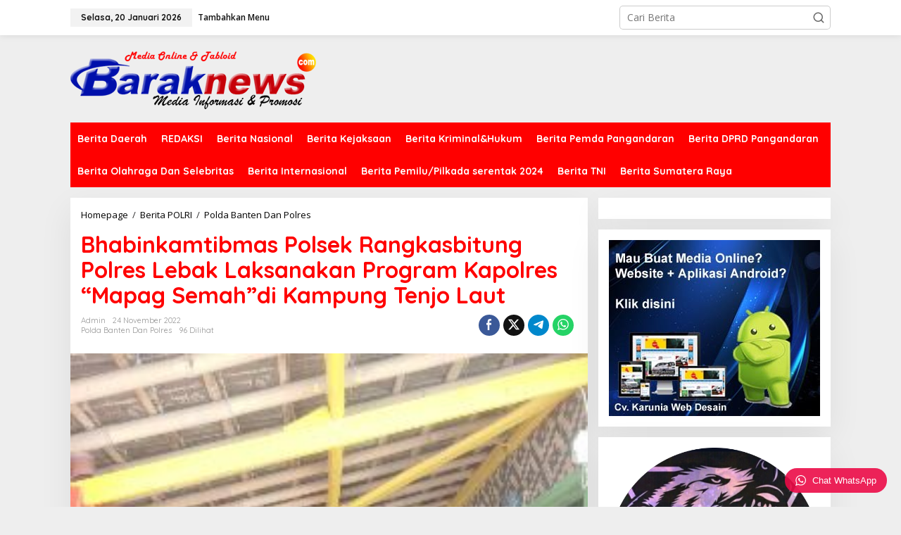

--- FILE ---
content_type: text/html; charset=UTF-8
request_url: https://www.baraknews.com/berita-polri/polda-banten-dan-polres/bhabinkamtibmas-polsek-rangkasbitung-polres-lebak-laksanakan-program-kapolres-mapag-semahdi-kampung-tenjo-laut
body_size: 15512
content:
<!DOCTYPE html>
<html lang="id">
<head itemscope="itemscope" itemtype="https://schema.org/WebSite">
<meta charset="UTF-8">
<meta name="viewport" content="width=device-width, initial-scale=1">
<link rel="profile" href="https://gmpg.org/xfn/11">

<meta name='robots' content='index, follow, max-image-preview:large, max-snippet:-1, max-video-preview:-1' />

	<!-- This site is optimized with the Yoast SEO plugin v24.5 - https://yoast.com/wordpress/plugins/seo/ -->
	<title>Bhabinkamtibmas Polsek Rangkasbitung Polres Lebak Laksanakan Program Kapolres &quot;Mapag Semah&quot;di Kampung Tenjo Laut - Barak News - Media Informasi dan Promosi</title>
	<link rel="canonical" href="https://www.baraknews.com/berita-polri/polda-banten-dan-polres/bhabinkamtibmas-polsek-rangkasbitung-polres-lebak-laksanakan-program-kapolres-mapag-semahdi-kampung-tenjo-laut" />
	<meta property="og:locale" content="id_ID" />
	<meta property="og:type" content="article" />
	<meta property="og:title" content="Bhabinkamtibmas Polsek Rangkasbitung Polres Lebak Laksanakan Program Kapolres &quot;Mapag Semah&quot;di Kampung Tenjo Laut - Barak News - Media Informasi dan Promosi" />
	<meta property="og:description" content="Baraknews Polsek Rangkasbitung Polres Lebak,-Bhabinkamtibmas Polsek Rangkasbitung Polres Lebak BRIPKA Juremi, menyambangi" />
	<meta property="og:url" content="https://www.baraknews.com/berita-polri/polda-banten-dan-polres/bhabinkamtibmas-polsek-rangkasbitung-polres-lebak-laksanakan-program-kapolres-mapag-semahdi-kampung-tenjo-laut" />
	<meta property="og:site_name" content="Barak News - Media Informasi dan Promosi" />
	<meta property="article:publisher" content="koran baraknews" />
	<meta property="article:author" content="koran baraknews" />
	<meta property="article:published_time" content="2022-11-24T10:00:02+00:00" />
	<meta property="og:image" content="https://www.baraknews.com/wp-content/uploads/2022/11/tmp-cam-499265769-9.jpg" />
	<meta property="og:image:width" content="257" />
	<meta property="og:image:height" content="320" />
	<meta property="og:image:type" content="image/jpeg" />
	<meta name="author" content="admin" />
	<meta name="twitter:card" content="summary_large_image" />
	<meta name="twitter:creator" content="@baraknewscom" />
	<meta name="twitter:site" content="@baraknewscom" />
	<meta name="twitter:label1" content="Ditulis oleh" />
	<meta name="twitter:data1" content="admin" />
	<meta name="twitter:label2" content="Estimasi waktu membaca" />
	<meta name="twitter:data2" content="1 menit" />
	<script type="application/ld+json" class="yoast-schema-graph">{"@context":"https://schema.org","@graph":[{"@type":"Article","@id":"https://www.baraknews.com/berita-polri/polda-banten-dan-polres/bhabinkamtibmas-polsek-rangkasbitung-polres-lebak-laksanakan-program-kapolres-mapag-semahdi-kampung-tenjo-laut#article","isPartOf":{"@id":"https://www.baraknews.com/berita-polri/polda-banten-dan-polres/bhabinkamtibmas-polsek-rangkasbitung-polres-lebak-laksanakan-program-kapolres-mapag-semahdi-kampung-tenjo-laut"},"author":{"name":"admin","@id":"https://www.baraknews.com/#/schema/person/f1a2f557ea4c59da8ca9a9e585d5b285"},"headline":"Bhabinkamtibmas Polsek Rangkasbitung Polres Lebak Laksanakan Program Kapolres &#8220;Mapag Semah&#8221;di Kampung Tenjo Laut","datePublished":"2022-11-24T10:00:02+00:00","mainEntityOfPage":{"@id":"https://www.baraknews.com/berita-polri/polda-banten-dan-polres/bhabinkamtibmas-polsek-rangkasbitung-polres-lebak-laksanakan-program-kapolres-mapag-semahdi-kampung-tenjo-laut"},"wordCount":183,"publisher":{"@id":"https://www.baraknews.com/#/schema/person/f1a2f557ea4c59da8ca9a9e585d5b285"},"image":{"@id":"https://www.baraknews.com/berita-polri/polda-banten-dan-polres/bhabinkamtibmas-polsek-rangkasbitung-polres-lebak-laksanakan-program-kapolres-mapag-semahdi-kampung-tenjo-laut#primaryimage"},"thumbnailUrl":"https://www.baraknews.com/wp-content/uploads/2022/11/tmp-cam-499265769-9.jpg","articleSection":["Polda Banten Dan Polres"],"inLanguage":"id"},{"@type":"WebPage","@id":"https://www.baraknews.com/berita-polri/polda-banten-dan-polres/bhabinkamtibmas-polsek-rangkasbitung-polres-lebak-laksanakan-program-kapolres-mapag-semahdi-kampung-tenjo-laut","url":"https://www.baraknews.com/berita-polri/polda-banten-dan-polres/bhabinkamtibmas-polsek-rangkasbitung-polres-lebak-laksanakan-program-kapolres-mapag-semahdi-kampung-tenjo-laut","name":"Bhabinkamtibmas Polsek Rangkasbitung Polres Lebak Laksanakan Program Kapolres \"Mapag Semah\"di Kampung Tenjo Laut - Barak News - Media Informasi dan Promosi","isPartOf":{"@id":"https://www.baraknews.com/#website"},"primaryImageOfPage":{"@id":"https://www.baraknews.com/berita-polri/polda-banten-dan-polres/bhabinkamtibmas-polsek-rangkasbitung-polres-lebak-laksanakan-program-kapolres-mapag-semahdi-kampung-tenjo-laut#primaryimage"},"image":{"@id":"https://www.baraknews.com/berita-polri/polda-banten-dan-polres/bhabinkamtibmas-polsek-rangkasbitung-polres-lebak-laksanakan-program-kapolres-mapag-semahdi-kampung-tenjo-laut#primaryimage"},"thumbnailUrl":"https://www.baraknews.com/wp-content/uploads/2022/11/tmp-cam-499265769-9.jpg","datePublished":"2022-11-24T10:00:02+00:00","breadcrumb":{"@id":"https://www.baraknews.com/berita-polri/polda-banten-dan-polres/bhabinkamtibmas-polsek-rangkasbitung-polres-lebak-laksanakan-program-kapolres-mapag-semahdi-kampung-tenjo-laut#breadcrumb"},"inLanguage":"id","potentialAction":[{"@type":"ReadAction","target":["https://www.baraknews.com/berita-polri/polda-banten-dan-polres/bhabinkamtibmas-polsek-rangkasbitung-polres-lebak-laksanakan-program-kapolres-mapag-semahdi-kampung-tenjo-laut"]}]},{"@type":"ImageObject","inLanguage":"id","@id":"https://www.baraknews.com/berita-polri/polda-banten-dan-polres/bhabinkamtibmas-polsek-rangkasbitung-polres-lebak-laksanakan-program-kapolres-mapag-semahdi-kampung-tenjo-laut#primaryimage","url":"https://www.baraknews.com/wp-content/uploads/2022/11/tmp-cam-499265769-9.jpg","contentUrl":"https://www.baraknews.com/wp-content/uploads/2022/11/tmp-cam-499265769-9.jpg","width":257,"height":320},{"@type":"BreadcrumbList","@id":"https://www.baraknews.com/berita-polri/polda-banten-dan-polres/bhabinkamtibmas-polsek-rangkasbitung-polres-lebak-laksanakan-program-kapolres-mapag-semahdi-kampung-tenjo-laut#breadcrumb","itemListElement":[{"@type":"ListItem","position":1,"name":"Beranda","item":"https://www.baraknews.com/"},{"@type":"ListItem","position":2,"name":"Bhabinkamtibmas Polsek Rangkasbitung Polres Lebak Laksanakan Program Kapolres &#8220;Mapag Semah&#8221;di Kampung Tenjo Laut"}]},{"@type":"WebSite","@id":"https://www.baraknews.com/#website","url":"https://www.baraknews.com/","name":"Barak News - Media Informasi dan Promosi","description":"Akurat &amp; Berimbang","publisher":{"@id":"https://www.baraknews.com/#/schema/person/f1a2f557ea4c59da8ca9a9e585d5b285"},"potentialAction":[{"@type":"SearchAction","target":{"@type":"EntryPoint","urlTemplate":"https://www.baraknews.com/?s={search_term_string}"},"query-input":{"@type":"PropertyValueSpecification","valueRequired":true,"valueName":"search_term_string"}}],"inLanguage":"id"},{"@type":["Person","Organization"],"@id":"https://www.baraknews.com/#/schema/person/f1a2f557ea4c59da8ca9a9e585d5b285","name":"admin","image":{"@type":"ImageObject","inLanguage":"id","@id":"https://www.baraknews.com/#/schema/person/image/","url":"https://secure.gravatar.com/avatar/66309ddb230e95d7af24214a74340246?s=96&d=mm&r=g","contentUrl":"https://secure.gravatar.com/avatar/66309ddb230e95d7af24214a74340246?s=96&d=mm&r=g","caption":"admin"},"logo":{"@id":"https://www.baraknews.com/#/schema/person/image/"},"description":"Baraknews.com merupakan Portal Informasi dan Promosi dengan menjunjung tinggi kode Etik Jurnalistik","sameAs":["koran baraknews","https://x.com/baraknewscom","baraknews.media"],"url":"https://www.baraknews.com/author/admin"}]}</script>
	<!-- / Yoast SEO plugin. -->


<link rel='dns-prefetch' href='//use.fontawesome.com' />
<link rel='dns-prefetch' href='//fonts.googleapis.com' />
<link rel="alternate" type="application/rss+xml" title="Barak News - Media Informasi dan Promosi &raquo; Feed" href="https://www.baraknews.com/feed" />
<link rel="alternate" type="application/rss+xml" title="Barak News - Media Informasi dan Promosi &raquo; Umpan Komentar" href="https://www.baraknews.com/comments/feed" />
<script type="text/javascript">
/* <![CDATA[ */
window._wpemojiSettings = {"baseUrl":"https:\/\/s.w.org\/images\/core\/emoji\/15.0.3\/72x72\/","ext":".png","svgUrl":"https:\/\/s.w.org\/images\/core\/emoji\/15.0.3\/svg\/","svgExt":".svg","source":{"concatemoji":"https:\/\/www.baraknews.com\/wp-includes\/js\/wp-emoji-release.min.js?ver=6.5.7"}};
/*! This file is auto-generated */
!function(i,n){var o,s,e;function c(e){try{var t={supportTests:e,timestamp:(new Date).valueOf()};sessionStorage.setItem(o,JSON.stringify(t))}catch(e){}}function p(e,t,n){e.clearRect(0,0,e.canvas.width,e.canvas.height),e.fillText(t,0,0);var t=new Uint32Array(e.getImageData(0,0,e.canvas.width,e.canvas.height).data),r=(e.clearRect(0,0,e.canvas.width,e.canvas.height),e.fillText(n,0,0),new Uint32Array(e.getImageData(0,0,e.canvas.width,e.canvas.height).data));return t.every(function(e,t){return e===r[t]})}function u(e,t,n){switch(t){case"flag":return n(e,"\ud83c\udff3\ufe0f\u200d\u26a7\ufe0f","\ud83c\udff3\ufe0f\u200b\u26a7\ufe0f")?!1:!n(e,"\ud83c\uddfa\ud83c\uddf3","\ud83c\uddfa\u200b\ud83c\uddf3")&&!n(e,"\ud83c\udff4\udb40\udc67\udb40\udc62\udb40\udc65\udb40\udc6e\udb40\udc67\udb40\udc7f","\ud83c\udff4\u200b\udb40\udc67\u200b\udb40\udc62\u200b\udb40\udc65\u200b\udb40\udc6e\u200b\udb40\udc67\u200b\udb40\udc7f");case"emoji":return!n(e,"\ud83d\udc26\u200d\u2b1b","\ud83d\udc26\u200b\u2b1b")}return!1}function f(e,t,n){var r="undefined"!=typeof WorkerGlobalScope&&self instanceof WorkerGlobalScope?new OffscreenCanvas(300,150):i.createElement("canvas"),a=r.getContext("2d",{willReadFrequently:!0}),o=(a.textBaseline="top",a.font="600 32px Arial",{});return e.forEach(function(e){o[e]=t(a,e,n)}),o}function t(e){var t=i.createElement("script");t.src=e,t.defer=!0,i.head.appendChild(t)}"undefined"!=typeof Promise&&(o="wpEmojiSettingsSupports",s=["flag","emoji"],n.supports={everything:!0,everythingExceptFlag:!0},e=new Promise(function(e){i.addEventListener("DOMContentLoaded",e,{once:!0})}),new Promise(function(t){var n=function(){try{var e=JSON.parse(sessionStorage.getItem(o));if("object"==typeof e&&"number"==typeof e.timestamp&&(new Date).valueOf()<e.timestamp+604800&&"object"==typeof e.supportTests)return e.supportTests}catch(e){}return null}();if(!n){if("undefined"!=typeof Worker&&"undefined"!=typeof OffscreenCanvas&&"undefined"!=typeof URL&&URL.createObjectURL&&"undefined"!=typeof Blob)try{var e="postMessage("+f.toString()+"("+[JSON.stringify(s),u.toString(),p.toString()].join(",")+"));",r=new Blob([e],{type:"text/javascript"}),a=new Worker(URL.createObjectURL(r),{name:"wpTestEmojiSupports"});return void(a.onmessage=function(e){c(n=e.data),a.terminate(),t(n)})}catch(e){}c(n=f(s,u,p))}t(n)}).then(function(e){for(var t in e)n.supports[t]=e[t],n.supports.everything=n.supports.everything&&n.supports[t],"flag"!==t&&(n.supports.everythingExceptFlag=n.supports.everythingExceptFlag&&n.supports[t]);n.supports.everythingExceptFlag=n.supports.everythingExceptFlag&&!n.supports.flag,n.DOMReady=!1,n.readyCallback=function(){n.DOMReady=!0}}).then(function(){return e}).then(function(){var e;n.supports.everything||(n.readyCallback(),(e=n.source||{}).concatemoji?t(e.concatemoji):e.wpemoji&&e.twemoji&&(t(e.twemoji),t(e.wpemoji)))}))}((window,document),window._wpemojiSettings);
/* ]]> */
</script>

<link rel='stylesheet' id='dashicons-css' href='https://www.baraknews.com/wp-includes/css/dashicons.min.css?ver=6.5.7' type='text/css' media='all' />
<link rel='stylesheet' id='post-views-counter-frontend-css' href='https://www.baraknews.com/wp-content/plugins/post-views-counter/css/frontend.css?ver=1.7.0' type='text/css' media='all' />
<style id='wp-emoji-styles-inline-css' type='text/css'>

	img.wp-smiley, img.emoji {
		display: inline !important;
		border: none !important;
		box-shadow: none !important;
		height: 1em !important;
		width: 1em !important;
		margin: 0 0.07em !important;
		vertical-align: -0.1em !important;
		background: none !important;
		padding: 0 !important;
	}
</style>
<link rel='stylesheet' id='gn-frontend-gnfollow-style-css' href='https://www.baraknews.com/wp-content/plugins/gn-publisher/assets/css/gn-frontend-gnfollow.min.css?ver=1.5.26' type='text/css' media='all' />
<link rel='stylesheet' id='newkarma-core-css' href='https://www.baraknews.com/wp-content/plugins/newkarma-core/css/newkarma-core.css?ver=2.0.5' type='text/css' media='all' />
<link rel='stylesheet' id='mr-frontend-style-css' href='https://www.baraknews.com/wp-content/plugins/multi-rating/assets/css/frontend.css?ver=6.5.7' type='text/css' media='all' />
<style id='mr-frontend-style-inline-css' type='text/css'>
		.mr-star-hover {
			color: #ffba00 !important;
		}
		.mr-star-full, .mr-star-half, .mr-star-empty {
			color: #ffd700;
		}
		.mr-error {
			color: #EC6464;
		}
		
</style>
<link rel='stylesheet' id='font-awesome-css' href='https://use.fontawesome.com/releases/v5.13.0/css/all.css?ver=6.5.7' type='text/css' media='all' />
<link rel='stylesheet' id='newkarma-fonts-css' href='https://fonts.googleapis.com/css?family=Quicksand%3Aregular%2C700%2C300%7COpen+Sans%3Aregular%2Citalic%2C700%2C600%2C300%26subset%3Dlatin%2C&#038;ver=2.0.4' type='text/css' media='all' />
<link rel='stylesheet' id='newkarma-style-css' href='https://www.baraknews.com/wp-content/themes/newkarma/style.css?ver=2.0.4' type='text/css' media='all' />
<style id='newkarma-style-inline-css' type='text/css'>
body{color:#323233;font-family:"Open Sans","Helvetica", Arial;font-weight:500;font-size:14px;}h1.entry-title{color:#ff0000;}kbd,a.button,button,.button,button.button,input[type="button"],input[type="reset"],input[type="submit"],.tagcloud a,.tagcloud ul,.prevnextpost-links a .prevnextpost,.page-links .page-link-number,ul.page-numbers li span.page-numbers,.sidr,#navigationamp,.gmr_widget_content ul.gmr-tabs,.index-page-numbers,.cat-links-bg{background-color:#ff0000;}blockquote,a.button,button,.button,button.button,input[type="button"],input[type="reset"],input[type="submit"],.gmr-theme div.sharedaddy h3.sd-title:before,.gmr_widget_content ul.gmr-tabs li a,.bypostauthor > .comment-body{border-color:#ff0000;}.gmr-meta-topic a,.newkarma-rp-widget .rp-number,.gmr-owl-carousel .gmr-slide-topic a,.tab-comment-number{color:#fe8917;}.page-title span,h3.comment-reply-title,.widget-title span,.gmr_widget_content ul.gmr-tabs li a.js-tabs__title-active{border-color:#fe8917;}.gmr-menuwrap #primary-menu > li > a:hover,.gmr-menuwrap #primary-menu > li.page_item_has_children:hover > a,.gmr-menuwrap #primary-menu > li.menu-item-has-children:hover > a,.gmr-mainmenu #primary-menu > li:hover > a,.gmr-mainmenu #primary-menu > .current-menu-item > a,.gmr-mainmenu #primary-menu > .current-menu-ancestor > a,.gmr-mainmenu #primary-menu > .current_page_item > a,.gmr-mainmenu #primary-menu > .current_page_ancestor > a{box-shadow:inset 0px -5px 0px 0px#fe8917;}.tab-content .newkarma-rp-widget .rp-number,.owl-theme .owl-controls .owl-page.active span{background-color:#fe8917;}a{color:#000000;}a:hover,a:focus,a:active{color:#e54e2c;}.site-title a{color:#ff0000;}.site-description{color:#999999;}.gmr-menuwrap,.gmr-sticky .top-header.sticky-menu,.gmr-mainmenu #primary-menu .sub-menu,.gmr-mainmenu #primary-menu .children{background-color:#ff0000;}#gmr-responsive-menu,.gmr-mainmenu #primary-menu > li > a,.gmr-mainmenu #primary-menu .sub-menu a,.gmr-mainmenu #primary-menu .children a,.sidr ul li ul li a,.sidr ul li a,#navigationamp ul li ul li a,#navigationamp ul li a{color:#ffffff;}.gmr-mainmenu #primary-menu > li.menu-border > a span,.gmr-mainmenu #primary-menu > li.page_item_has_children > a:after,.gmr-mainmenu #primary-menu > li.menu-item-has-children > a:after,.gmr-mainmenu #primary-menu .sub-menu > li.page_item_has_children > a:after,.gmr-mainmenu #primary-menu .sub-menu > li.menu-item-has-children > a:after,.gmr-mainmenu #primary-menu .children > li.page_item_has_children > a:after,.gmr-mainmenu #primary-menu .children > li.menu-item-has-children > a:after{border-color:#ffffff;}#gmr-responsive-menu:hover,.gmr-mainmenu #primary-menu > li:hover > a,.gmr-mainmenu #primary-menu .current-menu-item > a,.gmr-mainmenu #primary-menu .current-menu-ancestor > a,.gmr-mainmenu #primary-menu .current_page_item > a,.gmr-mainmenu #primary-menu .current_page_ancestor > a,.sidr ul li ul li a:hover,.sidr ul li a:hover{color:#ffffff;}.gmr-mainmenu #primary-menu > li.menu-border:hover > a span,.gmr-mainmenu #primary-menu > li.menu-border.current-menu-item > a span,.gmr-mainmenu #primary-menu > li.menu-border.current-menu-ancestor > a span,.gmr-mainmenu #primary-menu > li.menu-border.current_page_item > a span,.gmr-mainmenu #primary-menu > li.menu-border.current_page_ancestor > a span,.gmr-mainmenu #primary-menu > li.page_item_has_children:hover > a:after,.gmr-mainmenu #primary-menu > li.menu-item-has-children:hover > a:after{border-color:#ffffff;}.gmr-mainmenu #primary-menu > li:hover > a,.gmr-mainmenu #primary-menu .current-menu-item > a,.gmr-mainmenu #primary-menu .current-menu-ancestor > a,.gmr-mainmenu #primary-menu .current_page_item > a,.gmr-mainmenu #primary-menu .current_page_ancestor > a{background-color:#ff0000;}.gmr-secondmenuwrap,.gmr-secondmenu #primary-menu .sub-menu,.gmr-secondmenu #primary-menu .children{background-color:#ffffff;}.gmr-secondmenu #primary-menu > li > a,.gmr-secondmenu #primary-menu .sub-menu a,.gmr-secondmenu #primary-menu .children a{color:#444444;}.gmr-secondmenu #primary-menu > li.page_item_has_children > a:after,.gmr-secondmenu #primary-menu > li.menu-item-has-children > a:after,.gmr-secondmenu #primary-menu .sub-menu > li.page_item_has_children > a:after,.gmr-secondmenu #primary-menu .sub-menu > li.menu-item-has-children > a:after,.gmr-secondmenu #primary-menu .children > li.page_item_has_children > a:after,.gmr-secondmenu #primary-menu .children > li.menu-item-has-children > a:after{border-color:#444444;}.gmr-topnavwrap{background-color:#ffffff;}#gmr-topnavresponsive-menu svg,.gmr-topnavmenu #primary-menu > li > a,.gmr-top-date,.search-trigger .gmr-icon{color:#111111;}.gmr-topnavmenu #primary-menu > li.menu-border > a span,.gmr-topnavmenu #primary-menu > li.page_item_has_children > a:after,.gmr-topnavmenu #primary-menu > li.menu-item-has-children > a:after,.gmr-topnavmenu #primary-menu .sub-menu > li.page_item_has_children > a:after,.gmr-topnavmenu #primary-menu .sub-menu > li.menu-item-has-children > a:after,.gmr-topnavmenu #primary-menu .children > li.page_item_has_children > a:after,.gmr-topnavmenu #primary-menu .children > li.menu-item-has-children > a:after{border-color:#111111;}#gmr-topnavresponsive-menu:hover,.gmr-topnavmenu #primary-menu > li:hover > a,.gmr-topnavmenu #primary-menu .current-menu-item > a,.gmr-topnavmenu #primary-menu .current-menu-ancestor > a,.gmr-topnavmenu #primary-menu .current_page_item > a,.gmr-topnavmenu #primary-menu .current_page_ancestor > a,.gmr-social-icon ul > li > a:hover{color:#ff0000;}.gmr-topnavmenu #primary-menu > li.menu-border:hover > a span,.gmr-topnavmenu #primary-menu > li.menu-border.current-menu-item > a span,.gmr-topnavmenu #primary-menu > li.menu-border.current-menu-ancestor > a span,.gmr-topnavmenu #primary-menu > li.menu-border.current_page_item > a span,.gmr-topnavmenu #primary-menu > li.menu-border.current_page_ancestor > a span,.gmr-topnavmenu #primary-menu > li.page_item_has_children:hover > a:after,.gmr-topnavmenu #primary-menu > li.menu-item-has-children:hover > a:after{border-color:#ff0000;}.gmr-owl-carousel .gmr-slide-title a{color:#ffffff;}.gmr-owl-carousel .item:hover .gmr-slide-title a{color:#cccccc;}.site-main-single{background-color:#ffffff;}.gmr-related-infinite .view-more-button:hover{color:#ffffff;}.site-main-archive{background-color:#ffffff;}ul.page-numbers li span.page-numbers{color:#ffffff;}.site-main-archive,a.read-more{color:#323233;}.site-main-archive h2.entry-title a,.site-main-archive .gmr-ajax-text{color:#000000;}.site-main-archive .gmr-archive:hover h2.entry-title a{color:#e54e2c;}.gmr-focus-news.gmr-focus-gallery h2.entry-title a,.item .gmr-slide-title a,.newkarma-rp-widget .gmr-rp-bigthumbnail .gmr-rp-bigthumb-content .title-bigthumb{color:#ffffff;}.gmr-focus-news.gmr-focus-gallery:hover h2.entry-title a,.item:hover .gmr-slide-title a,.newkarma-rp-widget .gmr-rp-bigthumbnail:hover .gmr-rp-bigthumb-content .title-bigthumb{color:#ffff00;}h1,h2,h3,h4,h5,h6,.heading-font,.menu,.rp-title,.rsswidget,.gmr-metacontent,.gmr-metacontent-single,.gmr-ajax-text,.view-more-button,ul.single-social-icon li.social-text,.page-links,.gmr-top-date,ul.page-numbers li{font-family:"Quicksand","Helvetica", Arial;}.entry-content-single{font-size:16px;}h1{font-size:30px;}h2{font-size:26px;}h3{font-size:24px;}h4{font-size:22px;}h5{font-size:20px;}h6{font-size:18px;}.site-footer{background-color:#ff0000;color:#ffffff;}ul.footer-social-icon li a{color:#ffffff;}ul.footer-social-icon li a,.footer-content{border-color:#ffffff;}ul.footer-social-icon li a:hover{color:#999;border-color:#999;}.site-footer a{color:#d7d7d7;}.site-footer a:hover{color:#999;}
</style>
<link rel='stylesheet' id='wptwa-public-css' href='https://www.baraknews.com/wp-content/plugins/wpt-whatsapp/assets/css/public.css?ver=6.5.7' type='text/css' media='all' />
<link rel='stylesheet' id='wptwa-generated-css' href='https://www.baraknews.com/wp-content/plugins/wpt-whatsapp/assets/css/auto-generated-wptwa.css?ver=6.5.7' type='text/css' media='all' />
<script type="text/javascript" src="https://www.baraknews.com/wp-includes/js/jquery/jquery.min.js?ver=3.7.1" id="jquery-core-js"></script>
<script type="text/javascript" src="https://www.baraknews.com/wp-includes/js/jquery/jquery-migrate.min.js?ver=3.4.1" id="jquery-migrate-js"></script>
<link rel="https://api.w.org/" href="https://www.baraknews.com/wp-json/" /><link rel="alternate" type="application/json" href="https://www.baraknews.com/wp-json/wp/v2/posts/212664" /><link rel="EditURI" type="application/rsd+xml" title="RSD" href="https://www.baraknews.com/xmlrpc.php?rsd" />
<meta name="generator" content="WordPress 6.5.7" />
<link rel='shortlink' href='https://www.baraknews.com/?p=212664' />
<link rel="alternate" type="application/json+oembed" href="https://www.baraknews.com/wp-json/oembed/1.0/embed?url=https%3A%2F%2Fwww.baraknews.com%2Fberita-polri%2Fpolda-banten-dan-polres%2Fbhabinkamtibmas-polsek-rangkasbitung-polres-lebak-laksanakan-program-kapolres-mapag-semahdi-kampung-tenjo-laut" />
<link rel="alternate" type="text/xml+oembed" href="https://www.baraknews.com/wp-json/oembed/1.0/embed?url=https%3A%2F%2Fwww.baraknews.com%2Fberita-polri%2Fpolda-banten-dan-polres%2Fbhabinkamtibmas-polsek-rangkasbitung-polres-lebak-laksanakan-program-kapolres-mapag-semahdi-kampung-tenjo-laut&#038;format=xml" />
<!-- OG TAGS -->
<meta property="og:site_name" content="Barak News - Media Informasi dan Promosi">
<meta property="fb:admins" content="">
<meta property="og:title" content="Bhabinkamtibmas Polsek Rangkasbitung Polres Lebak Laksanakan Program Kapolres &quot;Mapag Semah&quot;di Kampung Tenjo Laut - Barak News - Media Informasi dan Promosi Barak News - Media Informasi dan Promosi">
<meta property="og:description" content="Baraknews Polsek Rangkasbitung Polres Lebak,-Bhabinkamtibmas Polsek Rangkasbitung Polres Lebak BRIPKA Juremi, menyambangi &lt;a class=&quot;read-more&quot; href=&quot;https://www.baraknews.com/berita-polri/polda-banten-dan-polres/bhabinkamtibmas-polsek-rangkasbitung-polres-lebak-laksanakan-program-kapolres-mapag-semahdi-kampung-tenjo-laut&quot; title=&quot;Bhabinkamtibmas Polsek Rangkasbitung Polres Lebak Laksanakan Program Kapolres &#8220;Mapag Semah&#8221;di Kampung Tenjo Laut&quot; itemprop=&quot;url&quot;&gt;&lt;/a&gt;">
<meta property="og:url" content="https://www.baraknews.com/berita-polri/polda-banten-dan-polres/bhabinkamtibmas-polsek-rangkasbitung-polres-lebak-laksanakan-program-kapolres-mapag-semahdi-kampung-tenjo-laut">
<meta property="og:type" content="article">
<meta property="og:image" content="https://www.baraknews.com/wp-content/uploads/2022/11/tmp-cam-499265769-9.jpg">
<meta property="article:section" content="Polda Banten Dan Polres">
<meta property="article:publisher" content="https://www.facebook.com/facebook">
<link rel="icon" href="https://www.baraknews.com/wp-content/uploads/2020/01/cropped-IMG-20191209-WA0015-90x90.jpg" sizes="32x32" />
<link rel="icon" href="https://www.baraknews.com/wp-content/uploads/2020/01/cropped-IMG-20191209-WA0015.jpg" sizes="192x192" />
<link rel="apple-touch-icon" href="https://www.baraknews.com/wp-content/uploads/2020/01/cropped-IMG-20191209-WA0015.jpg" />
<meta name="msapplication-TileImage" content="https://www.baraknews.com/wp-content/uploads/2020/01/cropped-IMG-20191209-WA0015.jpg" />
</head>

<body data-rsssl=1 class="post-template-default single single-post postid-212664 single-format-standard gmr-theme gmr-sticky group-blog" itemscope="itemscope" itemtype="https://schema.org/WebPage">

<a class="skip-link screen-reader-text" href="#main">Lewati ke konten</a>


<div class="gmr-topnavwrap clearfix">
	<div class="container-topnav">
		<div class="list-flex">
								<div class="row-flex gmr-table-date">
						<span class="gmr-top-date" data-lang="id"></span>
					</div>
					
			<div class="row-flex gmr-table-menu">
								<a id="gmr-topnavresponsive-menu" href="#menus" title="Menus" rel="nofollow"><svg xmlns="http://www.w3.org/2000/svg" xmlns:xlink="http://www.w3.org/1999/xlink" aria-hidden="true" role="img" width="1em" height="1em" preserveAspectRatio="xMidYMid meet" viewBox="0 0 24 24"><path d="M4 6h16v2H4zm0 5h16v2H4zm0 5h16v2H4z" fill="currentColor"/></svg></a>
				<div class="close-topnavmenu-wrap"><a id="close-topnavmenu-button" rel="nofollow" href="#"><svg xmlns="http://www.w3.org/2000/svg" xmlns:xlink="http://www.w3.org/1999/xlink" aria-hidden="true" role="img" width="1em" height="1em" preserveAspectRatio="xMidYMid meet" viewBox="0 0 1024 1024"><path d="M685.4 354.8c0-4.4-3.6-8-8-8l-66 .3L512 465.6l-99.3-118.4l-66.1-.3c-4.4 0-8 3.5-8 8c0 1.9.7 3.7 1.9 5.2l130.1 155L340.5 670a8.32 8.32 0 0 0-1.9 5.2c0 4.4 3.6 8 8 8l66.1-.3L512 564.4l99.3 118.4l66 .3c4.4 0 8-3.5 8-8c0-1.9-.7-3.7-1.9-5.2L553.5 515l130.1-155c1.2-1.4 1.8-3.3 1.8-5.2z" fill="currentColor"/><path d="M512 65C264.6 65 64 265.6 64 513s200.6 448 448 448s448-200.6 448-448S759.4 65 512 65zm0 820c-205.4 0-372-166.6-372-372s166.6-372 372-372s372 166.6 372 372s-166.6 372-372 372z" fill="currentColor"/></svg></a></div>
				<nav id="site-navigation" class="gmr-topnavmenu pull-right" role="navigation" itemscope="itemscope" itemtype="https://schema.org/SiteNavigationElement">
					<ul id="primary-menu"><li><a href="https://www.baraknews.com/wp-admin/nav-menus.php" style="border: none !important;">Tambahkan Menu</a></li></ul>				</nav><!-- #site-navigation -->
							</div>
			<div class="row-flex gmr-menu-mobile-wrap text-center">
				<div class="only-mobile gmr-mobilelogo"><div class="gmr-logo"><a href="https://www.baraknews.com/" class="custom-logo-link" itemprop="url" title="Barak News - Media Informasi dan Promosi"><img src="https://www.baraknews.com/wp-content/uploads/2019/07/logonya.png" alt="Barak News - Media Informasi dan Promosi" title="Barak News - Media Informasi dan Promosi" /></a></div></div>			</div>
			<div class="row-flex gmr-table-search last-row">
									<div class="gmr-search-btn">
								<a id="search-menu-button" class="topnav-button gmr-search-icon" href="#" rel="nofollow"><svg xmlns="http://www.w3.org/2000/svg" aria-hidden="true" role="img" width="1em" height="1em" preserveAspectRatio="xMidYMid meet" viewBox="0 0 24 24"><path fill="none" stroke="currentColor" stroke-linecap="round" stroke-width="2" d="m21 21l-4.486-4.494M19 10.5a8.5 8.5 0 1 1-17 0a8.5 8.5 0 0 1 17 0Z"/></svg></a>
								<div id="search-dropdown-container" class="search-dropdown search">
								<form method="get" class="gmr-searchform searchform" action="https://www.baraknews.com/">
									<input type="text" name="s" id="s" placeholder="Cari Berita" />
								</form>
								</div>
							</div><div class="gmr-search">
							<form method="get" class="gmr-searchform searchform" action="https://www.baraknews.com/">
								<input type="text" name="s" id="s" placeholder="Cari Berita" />
								<button type="submit" role="button" aria-label="Submit" class="gmr-search-submit"><svg xmlns="http://www.w3.org/2000/svg" xmlns:xlink="http://www.w3.org/1999/xlink" aria-hidden="true" role="img" width="1em" height="1em" preserveAspectRatio="xMidYMid meet" viewBox="0 0 24 24"><g fill="none" stroke="currentColor" stroke-width="2" stroke-linecap="round" stroke-linejoin="round"><circle cx="11" cy="11" r="8"/><path d="M21 21l-4.35-4.35"/></g></svg></button>
							</form>
						</div>			</div>
		</div>

			</div>
</div>

	<div class="container">
		<div class="clearfix gmr-headwrapper">
			<div class="gmr-logo"><a href="https://www.baraknews.com/" class="custom-logo-link" itemprop="url" title="Barak News - Media Informasi dan Promosi"><img src="https://www.baraknews.com/wp-content/uploads/2019/07/logonya.png" alt="Barak News - Media Informasi dan Promosi" title="Barak News - Media Informasi dan Promosi" /></a></div>			<div class="newkarma-core-topbanner"><iframe src="https://niadesain.com/banner/728/index.html" width="100%" height="90" frameborder="0" scrolling="no"></iframe></div>		</div>
	</div>

	<header id="masthead" class="site-header" role="banner" itemscope="itemscope" itemtype="https://schema.org/WPHeader">
		<div class="top-header">
			<div class="container">
				<div class="gmr-menuwrap clearfix">
					<nav id="site-navigation" class="gmr-mainmenu" role="navigation" itemscope="itemscope" itemtype="https://schema.org/SiteNavigationElement">
						<ul id="primary-menu" class="menu"><li id="menu-item-27038" class="menu-item menu-item-type-taxonomy menu-item-object-category menu-item-27038"><a href="https://www.baraknews.com/category/berita-daerah" itemprop="url"><span itemprop="name">Berita Daerah</span></a></li>
<li id="menu-item-27042" class="menu-item menu-item-type-taxonomy menu-item-object-category menu-item-27042"><a href="https://www.baraknews.com/category/redaksi" itemprop="url"><span itemprop="name">REDAKSI</span></a></li>
<li id="menu-item-27043" class="menu-item menu-item-type-taxonomy menu-item-object-category menu-item-27043"><a href="https://www.baraknews.com/category/berita_nasional" itemprop="url"><span itemprop="name">Berita Nasional</span></a></li>
<li id="menu-item-27050" class="menu-item menu-item-type-taxonomy menu-item-object-category menu-item-27050"><a href="https://www.baraknews.com/category/berita-kejaksaan" itemprop="url"><span itemprop="name">Berita Kejaksaan</span></a></li>
<li id="menu-item-27051" class="menu-item menu-item-type-taxonomy menu-item-object-category menu-item-27051"><a href="https://www.baraknews.com/category/berita-kriminal-hukum" itemprop="url"><span itemprop="name">Berita Kriminal&amp;Hukum</span></a></li>
<li id="menu-item-27052" class="menu-item menu-item-type-taxonomy menu-item-object-category menu-item-27052"><a href="https://www.baraknews.com/category/berita-pemda-pangandaran" itemprop="url"><span itemprop="name">Berita Pemda Pangandaran</span></a></li>
<li id="menu-item-27054" class="menu-item menu-item-type-taxonomy menu-item-object-category menu-item-27054"><a href="https://www.baraknews.com/category/berita-dprd-panganndaran" itemprop="url"><span itemprop="name">Berita DPRD Pangandaran</span></a></li>
<li id="menu-item-27055" class="menu-item menu-item-type-taxonomy menu-item-object-category menu-item-27055"><a href="https://www.baraknews.com/category/berita-olahraga-dan-selebritas" itemprop="url"><span itemprop="name">Berita Olahraga Dan Selebritas</span></a></li>
<li id="menu-item-27058" class="menu-item menu-item-type-taxonomy menu-item-object-category menu-item-27058"><a href="https://www.baraknews.com/category/berita-internasional" itemprop="url"><span itemprop="name">Berita Internasional</span></a></li>
<li id="menu-item-27059" class="menu-item menu-item-type-taxonomy menu-item-object-category menu-item-27059"><a href="https://www.baraknews.com/category/berita-pemilu-pilkada-serentak-2024" itemprop="url"><span itemprop="name">Berita Pemilu/Pilkada serentak 2024</span></a></li>
<li id="menu-item-27060" class="menu-item menu-item-type-taxonomy menu-item-object-category menu-item-27060"><a href="https://www.baraknews.com/category/berita-tni" itemprop="url"><span itemprop="name">Berita TNI</span></a></li>
<li id="menu-item-27066" class="menu-item menu-item-type-taxonomy menu-item-object-category menu-item-27066"><a href="https://www.baraknews.com/category/berita-sumatera-raya" itemprop="url"><span itemprop="name">Berita Sumatera Raya</span></a></li>
</ul>					</nav><!-- #site-navigation -->
				</div>
							</div>
		</div><!-- .top-header -->
	</header><!-- #masthead -->


<div class="site inner-wrap" id="site-container">
		<div id="content" class="gmr-content">
				<div class="container">
			<div class="row">

<div id="primary" class="content-area col-md-content">
	<main id="main" class="site-main-single" role="main">

	<div class="gmr-list-table single-head-wrap">
					<div class="breadcrumbs" itemscope itemtype="https://schema.org/BreadcrumbList">
																						<span class="first-item" itemprop="itemListElement" itemscope itemtype="https://schema.org/ListItem">
								<a itemscope itemtype="https://schema.org/WebPage" itemprop="item" itemid="https://www.baraknews.com/" href="https://www.baraknews.com/">
									<span itemprop="name">Homepage</span>
								</a>
								<span itemprop="position" content="1"></span>
							</span>
																										<span class="separator">/</span>
													<span class="0-item" itemprop="itemListElement" itemscope itemtype="https://schema.org/ListItem">
								<a itemscope itemtype="https://schema.org/WebPage" itemprop="item" itemid="https://www.baraknews.com/category/berita-polri" href="https://www.baraknews.com/category/berita-polri">
									<span itemprop="name">Berita POLRI</span>
								</a>
								<span itemprop="position" content="2"></span>
							</span>
																										<span class="separator">/</span>
													<span class="1-item" itemprop="itemListElement" itemscope itemtype="https://schema.org/ListItem">
								<a itemscope itemtype="https://schema.org/WebPage" itemprop="item" itemid="https://www.baraknews.com/category/berita-polri/polda-banten-dan-polres" href="https://www.baraknews.com/category/berita-polri/polda-banten-dan-polres">
									<span itemprop="name">Polda Banten Dan Polres</span>
								</a>
								<span itemprop="position" content="3"></span>
							</span>
																										<span class="last-item screen-reader-text" itemscope itemtype="https://schema.org/ListItem">
							<span itemprop="name">Bhabinkamtibmas Polsek Rangkasbitung Polres Lebak Laksanakan Program Kapolres &quot;Mapag Semah&quot;di Kampung Tenjo Laut</span>
							<span itemprop="position" content="4"></span>
						</span>
												</div>
				</div>

	
<article id="post-212664" class="post-212664 post type-post status-publish format-standard has-post-thumbnail category-polda-banten-dan-polres" itemscope="itemscope" itemtype="https://schema.org/CreativeWork">

	<div class="site-main gmr-single hentry">
		<div class="gmr-box-content-single">
						<header class="entry-header">
				<h1 class="entry-title" itemprop="headline">Bhabinkamtibmas Polsek Rangkasbitung Polres Lebak Laksanakan Program Kapolres &#8220;Mapag Semah&#8221;di Kampung Tenjo Laut</h1><div class="gmr-aftertitle-wrap"><div class="gmr-metacontent-single"><div><span class="posted-on"><span class="entry-author vcard" itemprop="author" itemscope="itemscope" itemtype="https://schema.org/person"><a class="url fn n" href="https://www.baraknews.com/author/admin" title="Tautan ke: admin" itemprop="url"><span itemprop="name">admin</span></a></span></span><span class="posted-on"><time class="entry-date published updated" itemprop="dateModified" datetime="2022-11-24T17:00:02+07:00">24 November 2022</time></span></div><div><span class="cat-links"><a href="https://www.baraknews.com/category/berita-polri/polda-banten-dan-polres" rel="category tag">Polda Banten Dan Polres</a></span><span class="view-single">96 Dilihat</spans></div></div><div class="gmr-social-share-intop"><ul class="gmr-socialicon-share"><li class="facebook"><a href="https://www.facebook.com/sharer/sharer.php?u=https%3A%2F%2Fwww.baraknews.com%2Fberita-polri%2Fpolda-banten-dan-polres%2Fbhabinkamtibmas-polsek-rangkasbitung-polres-lebak-laksanakan-program-kapolres-mapag-semahdi-kampung-tenjo-laut" class="gmr-share-facebook" rel="nofollow" title="Sebar ini"><svg xmlns="http://www.w3.org/2000/svg" aria-hidden="true" role="img" width="0.49em" height="1em" viewBox="0 0 486.037 1000"><path d="M124.074 1000V530.771H0V361.826h124.074V217.525C124.074 104.132 197.365 0 366.243 0C434.619 0 485.18 6.555 485.18 6.555l-3.984 157.766s-51.564-.502-107.833-.502c-60.9 0-70.657 28.065-70.657 74.646v123.361h183.331l-7.977 168.945H302.706V1000H124.074" fill="currentColor" /></svg></a></li><li class="twitter"><a href="https://twitter.com/intent/tweet?url=https%3A%2F%2Fwww.baraknews.com%2Fberita-polri%2Fpolda-banten-dan-polres%2Fbhabinkamtibmas-polsek-rangkasbitung-polres-lebak-laksanakan-program-kapolres-mapag-semahdi-kampung-tenjo-laut&amp;text=Bhabinkamtibmas%20Polsek%20Rangkasbitung%20Polres%20Lebak%20Laksanakan%20Program%20Kapolres%20%26%238220%3BMapag%20Semah%26%238221%3Bdi%20Kampung%20Tenjo%20Laut" class="gmr-share-twitter" rel="nofollow" title="Tweet ini"><svg xmlns="http://www.w3.org/2000/svg" aria-hidden="true" role="img" width="1em" height="1em" viewBox="0 0 24 24"><path fill="currentColor" d="M18.901 1.153h3.68l-8.04 9.19L24 22.846h-7.406l-5.8-7.584l-6.638 7.584H.474l8.6-9.83L0 1.154h7.594l5.243 6.932ZM17.61 20.644h2.039L6.486 3.24H4.298Z"></path></svg></a></li><li class="telegram"><a href="https://t.me/share/url?url=https%3A%2F%2Fwww.baraknews.com%2Fberita-polri%2Fpolda-banten-dan-polres%2Fbhabinkamtibmas-polsek-rangkasbitung-polres-lebak-laksanakan-program-kapolres-mapag-semahdi-kampung-tenjo-laut&amp;text=Bhabinkamtibmas%20Polsek%20Rangkasbitung%20Polres%20Lebak%20Laksanakan%20Program%20Kapolres%20%26%238220%3BMapag%20Semah%26%238221%3Bdi%20Kampung%20Tenjo%20Laut" target="_blank" rel="nofollow" title="Telegram Share"><svg xmlns="http://www.w3.org/2000/svg" aria-hidden="true" role="img" width="1em" height="1em" viewBox="0 0 48 48"><path d="M41.42 7.309s3.885-1.515 3.56 2.164c-.107 1.515-1.078 6.818-1.834 12.553l-2.59 16.99s-.216 2.489-2.159 2.922c-1.942.432-4.856-1.515-5.396-1.948c-.432-.325-8.094-5.195-10.792-7.575c-.756-.65-1.62-1.948.108-3.463L33.648 18.13c1.295-1.298 2.59-4.328-2.806-.649l-15.11 10.28s-1.727 1.083-4.964.109l-7.016-2.165s-2.59-1.623 1.835-3.246c10.793-5.086 24.068-10.28 35.831-15.15z" fill="currentColor" /></svg></a></li><li class="whatsapp"><a href="https://api.whatsapp.com/send?text=Bhabinkamtibmas%20Polsek%20Rangkasbitung%20Polres%20Lebak%20Laksanakan%20Program%20Kapolres%20%26%238220%3BMapag%20Semah%26%238221%3Bdi%20Kampung%20Tenjo%20Laut https%3A%2F%2Fwww.baraknews.com%2Fberita-polri%2Fpolda-banten-dan-polres%2Fbhabinkamtibmas-polsek-rangkasbitung-polres-lebak-laksanakan-program-kapolres-mapag-semahdi-kampung-tenjo-laut" class="gmr-share-whatsapp" rel="nofollow" title="Whatsapp"><svg xmlns="http://www.w3.org/2000/svg" aria-hidden="true" role="img" width="1em" height="1em" viewBox="0 0 24 24"><path d="M15.271 13.21a7.014 7.014 0 0 1 1.543.7l-.031-.018c.529.235.986.51 1.403.833l-.015-.011c.02.061.032.13.032.203l-.001.032v-.001c-.015.429-.11.832-.271 1.199l.008-.021c-.231.463-.616.82-1.087 1.01l-.014.005a3.624 3.624 0 0 1-1.576.411h-.006a8.342 8.342 0 0 1-2.988-.982l.043.022a8.9 8.9 0 0 1-2.636-1.829l-.001-.001a20.473 20.473 0 0 1-2.248-2.794l-.047-.074a5.38 5.38 0 0 1-1.1-2.995l-.001-.013v-.124a3.422 3.422 0 0 1 1.144-2.447l.003-.003a1.17 1.17 0 0 1 .805-.341h.001c.101.003.198.011.292.025l-.013-.002c.087.013.188.021.292.023h.003a.642.642 0 0 1 .414.102l-.002-.001c.107.118.189.261.238.418l.002.008q.124.31.512 1.364c.135.314.267.701.373 1.099l.014.063a1.573 1.573 0 0 1-.533.889l-.003.002q-.535.566-.535.72a.436.436 0 0 0 .081.234l-.001-.001a7.03 7.03 0 0 0 1.576 2.119l.005.005a9.89 9.89 0 0 0 2.282 1.54l.059.026a.681.681 0 0 0 .339.109h.002q.233 0 .838-.752t.804-.752zm-3.147 8.216h.022a9.438 9.438 0 0 0 3.814-.799l-.061.024c2.356-.994 4.193-2.831 5.163-5.124l.024-.063c.49-1.113.775-2.411.775-3.775s-.285-2.662-.799-3.837l.024.062c-.994-2.356-2.831-4.193-5.124-5.163l-.063-.024c-1.113-.49-2.411-.775-3.775-.775s-2.662.285-3.837.799l.062-.024c-2.356.994-4.193 2.831-5.163 5.124l-.024.063a9.483 9.483 0 0 0-.775 3.787a9.6 9.6 0 0 0 1.879 5.72l-.019-.026l-1.225 3.613l3.752-1.194a9.45 9.45 0 0 0 5.305 1.612h.047zm0-21.426h.033c1.628 0 3.176.342 4.575.959L16.659.93c2.825 1.197 5.028 3.4 6.196 6.149l.029.076c.588 1.337.93 2.896.93 4.535s-.342 3.198-.959 4.609l.029-.074c-1.197 2.825-3.4 5.028-6.149 6.196l-.076.029c-1.327.588-2.875.93-4.503.93h-.034h.002h-.053c-2.059 0-3.992-.541-5.664-1.488l.057.03L-.001 24l2.109-6.279a11.505 11.505 0 0 1-1.674-6.01c0-1.646.342-3.212.959-4.631l-.029.075C2.561 4.33 4.764 2.127 7.513.959L7.589.93A11.178 11.178 0 0 1 12.092 0h.033h-.002z" fill="currentColor" /></svg></a></li></ul></div></div>			</header><!-- .entry-header -->
		</div>

		<div class="gmr-featured-wrap">
									<figure class="gmr-attachment-img">
							<img width="257" height="320" src="https://www.baraknews.com/wp-content/uploads/2022/11/tmp-cam-499265769-9.jpg" class="attachment-post-thumbnail size-post-thumbnail wp-post-image" alt="" decoding="async" fetchpriority="high" srcset="https://www.baraknews.com/wp-content/uploads/2022/11/tmp-cam-499265769-9.jpg 257w, https://www.baraknews.com/wp-content/uploads/2022/11/tmp-cam-499265769-9-72x90.jpg 72w" sizes="(max-width: 257px) 100vw, 257px" title="tmp-cam-499265769" />																				</figure>
								</div>

		<div class="gmr-box-content-single">
			<div class="row">
				<div class="col-md-sgl-l pos-sticky"><div class="gmr-social-share"><ul class="gmr-socialicon-share"><li class="facebook"><a href="https://www.facebook.com/sharer/sharer.php?u=https%3A%2F%2Fwww.baraknews.com%2Fberita-polri%2Fpolda-banten-dan-polres%2Fbhabinkamtibmas-polsek-rangkasbitung-polres-lebak-laksanakan-program-kapolres-mapag-semahdi-kampung-tenjo-laut" class="gmr-share-facebook" rel="nofollow" title="Sebar ini"><svg xmlns="http://www.w3.org/2000/svg" aria-hidden="true" role="img" width="0.49em" height="1em" viewBox="0 0 486.037 1000"><path d="M124.074 1000V530.771H0V361.826h124.074V217.525C124.074 104.132 197.365 0 366.243 0C434.619 0 485.18 6.555 485.18 6.555l-3.984 157.766s-51.564-.502-107.833-.502c-60.9 0-70.657 28.065-70.657 74.646v123.361h183.331l-7.977 168.945H302.706V1000H124.074" fill="currentColor" /></svg></a></li><li class="twitter"><a href="https://twitter.com/intent/tweet?url=https%3A%2F%2Fwww.baraknews.com%2Fberita-polri%2Fpolda-banten-dan-polres%2Fbhabinkamtibmas-polsek-rangkasbitung-polres-lebak-laksanakan-program-kapolres-mapag-semahdi-kampung-tenjo-laut&amp;text=Bhabinkamtibmas%20Polsek%20Rangkasbitung%20Polres%20Lebak%20Laksanakan%20Program%20Kapolres%20%26%238220%3BMapag%20Semah%26%238221%3Bdi%20Kampung%20Tenjo%20Laut" class="gmr-share-twitter" rel="nofollow" title="Tweet ini"><svg xmlns="http://www.w3.org/2000/svg" aria-hidden="true" role="img" width="1em" height="1em" viewBox="0 0 24 24"><path fill="currentColor" d="M18.901 1.153h3.68l-8.04 9.19L24 22.846h-7.406l-5.8-7.584l-6.638 7.584H.474l8.6-9.83L0 1.154h7.594l5.243 6.932ZM17.61 20.644h2.039L6.486 3.24H4.298Z"></path></svg></a></li><li class="telegram"><a href="https://t.me/share/url?url=https%3A%2F%2Fwww.baraknews.com%2Fberita-polri%2Fpolda-banten-dan-polres%2Fbhabinkamtibmas-polsek-rangkasbitung-polres-lebak-laksanakan-program-kapolres-mapag-semahdi-kampung-tenjo-laut&amp;text=Bhabinkamtibmas%20Polsek%20Rangkasbitung%20Polres%20Lebak%20Laksanakan%20Program%20Kapolres%20%26%238220%3BMapag%20Semah%26%238221%3Bdi%20Kampung%20Tenjo%20Laut" target="_blank" rel="nofollow" title="Telegram Share"><svg xmlns="http://www.w3.org/2000/svg" aria-hidden="true" role="img" width="1em" height="1em" viewBox="0 0 48 48"><path d="M41.42 7.309s3.885-1.515 3.56 2.164c-.107 1.515-1.078 6.818-1.834 12.553l-2.59 16.99s-.216 2.489-2.159 2.922c-1.942.432-4.856-1.515-5.396-1.948c-.432-.325-8.094-5.195-10.792-7.575c-.756-.65-1.62-1.948.108-3.463L33.648 18.13c1.295-1.298 2.59-4.328-2.806-.649l-15.11 10.28s-1.727 1.083-4.964.109l-7.016-2.165s-2.59-1.623 1.835-3.246c10.793-5.086 24.068-10.28 35.831-15.15z" fill="currentColor" /></svg></a></li><li class="whatsapp"><a href="https://api.whatsapp.com/send?text=Bhabinkamtibmas%20Polsek%20Rangkasbitung%20Polres%20Lebak%20Laksanakan%20Program%20Kapolres%20%26%238220%3BMapag%20Semah%26%238221%3Bdi%20Kampung%20Tenjo%20Laut https%3A%2F%2Fwww.baraknews.com%2Fberita-polri%2Fpolda-banten-dan-polres%2Fbhabinkamtibmas-polsek-rangkasbitung-polres-lebak-laksanakan-program-kapolres-mapag-semahdi-kampung-tenjo-laut" class="gmr-share-whatsapp" rel="nofollow" title="Whatsapp"><svg xmlns="http://www.w3.org/2000/svg" aria-hidden="true" role="img" width="1em" height="1em" viewBox="0 0 24 24"><path d="M15.271 13.21a7.014 7.014 0 0 1 1.543.7l-.031-.018c.529.235.986.51 1.403.833l-.015-.011c.02.061.032.13.032.203l-.001.032v-.001c-.015.429-.11.832-.271 1.199l.008-.021c-.231.463-.616.82-1.087 1.01l-.014.005a3.624 3.624 0 0 1-1.576.411h-.006a8.342 8.342 0 0 1-2.988-.982l.043.022a8.9 8.9 0 0 1-2.636-1.829l-.001-.001a20.473 20.473 0 0 1-2.248-2.794l-.047-.074a5.38 5.38 0 0 1-1.1-2.995l-.001-.013v-.124a3.422 3.422 0 0 1 1.144-2.447l.003-.003a1.17 1.17 0 0 1 .805-.341h.001c.101.003.198.011.292.025l-.013-.002c.087.013.188.021.292.023h.003a.642.642 0 0 1 .414.102l-.002-.001c.107.118.189.261.238.418l.002.008q.124.31.512 1.364c.135.314.267.701.373 1.099l.014.063a1.573 1.573 0 0 1-.533.889l-.003.002q-.535.566-.535.72a.436.436 0 0 0 .081.234l-.001-.001a7.03 7.03 0 0 0 1.576 2.119l.005.005a9.89 9.89 0 0 0 2.282 1.54l.059.026a.681.681 0 0 0 .339.109h.002q.233 0 .838-.752t.804-.752zm-3.147 8.216h.022a9.438 9.438 0 0 0 3.814-.799l-.061.024c2.356-.994 4.193-2.831 5.163-5.124l.024-.063c.49-1.113.775-2.411.775-3.775s-.285-2.662-.799-3.837l.024.062c-.994-2.356-2.831-4.193-5.124-5.163l-.063-.024c-1.113-.49-2.411-.775-3.775-.775s-2.662.285-3.837.799l.062-.024c-2.356.994-4.193 2.831-5.163 5.124l-.024.063a9.483 9.483 0 0 0-.775 3.787a9.6 9.6 0 0 0 1.879 5.72l-.019-.026l-1.225 3.613l3.752-1.194a9.45 9.45 0 0 0 5.305 1.612h.047zm0-21.426h.033c1.628 0 3.176.342 4.575.959L16.659.93c2.825 1.197 5.028 3.4 6.196 6.149l.029.076c.588 1.337.93 2.896.93 4.535s-.342 3.198-.959 4.609l.029-.074c-1.197 2.825-3.4 5.028-6.149 6.196l-.076.029c-1.327.588-2.875.93-4.503.93h-.034h.002h-.053c-2.059 0-3.992-.541-5.664-1.488l.057.03L-.001 24l2.109-6.279a11.505 11.505 0 0 1-1.674-6.01c0-1.646.342-3.212.959-4.631l-.029.075C2.561 4.33 4.764 2.127 7.513.959L7.589.93A11.178 11.178 0 0 1 12.092 0h.033h-.002z" fill="currentColor" /></svg></a></li></ul></div></div>				<div class="col-md-sgl-c-no-r">
					<div class="entry-content entry-content-single" itemprop="text">
						<p>Baraknews Polsek Rangkasbitung Polres Lebak,-Bhabinkamtibmas Polsek Rangkasbitung Polres Lebak BRIPKA Juremi, menyambangi dan mengajak berdialog dengan Tokoh Agama  merupakan salah satu  Program Kapolres &#8220;Lebak Mapag Semah&#8221;  yaitu (Bersama Agamawan Ciptakan Situasi yang Ramah).
<p>Selanjutnya Bhabinkamtibmas Polsek Rangkasbitung sambangi, tokoh agama di kampung Tenjo Laut, Kelurahan Cijoro Pasir, Kecamatan Rangkasbitung, Kabupaten Lebak.Rabu (24/11/2022)</p><div class="newkarma-core-banner-insidecontent"><a href="https://niadesain.com/index.php?categoryID=89" target="_blank" alt="jasa Pembuatan website mlm"><img decoding="async" src="https://niadesain.com/images/jasa_web_mlm.jpg"></a></div>
<p>Dalam sambang tersebut untuk menjalin silaturahmi menyampaikan pesan kamtibmas,kepada tokoh agama, serta memberikan arahan juga edukasi untuk menjaga kondusifitas serta kemananan dan meningkatkan kewaspadaan, kesiapsiagaan di lingkungannya masing-masing.
<p>Kapolres Lebak AKBP Wiwin Setiawan, S.I.K, M.H, melalui Kapolsek mengatakan AKP Pipih Iwan Hermansyah.SH, bahwa kegiatan sambang ke tokoh agama, ini rutin dilaksanakan untuk memberikan pemahaman tentang pentingnya keamanan di masyarakat dan merupakan Program Kapolres Lebak &#8220;Lebak Mapag Semah&#8221;  yaitu (Bersama Agamawan Ciptakan Situasi yang Ramah).
<p>&#8220;Sambang tersebut, sebagai usaha petugas agar lebih dekat dengan tokoh Agama yang ada di Kecamatan Rangkasbitung.
<p>&#8220;Yang terpenting, sambang  ini bertujuan untuk menjalin kedekatan antara polisi dan tokoh agama, agar menjadi lebih dekat lagi&#8221; Tutur Kapolsek Rangkasbitung.
<span class="rating-result after_content mr-filter rating-result-212664">			<span class="no-rating-results-text">No ratings yet.</span>		</span><div class="rating-form after_content mr-filter">	<form id="rating-form-212664-1" action="#">		<h4>Nilai Kualitas Konten</h4><div class="rating-item mr " >	<label class="description" for="rating-item-1-1">Berikan Rating</label>				<span class="mr-star-rating mr-star-rating-select">		<i title="1" id="index-1-rating-item-1-1" class="far fa-star mr-star-empty index-1-rating-item-1-1"></i>				<i title="2" id="index-2-rating-item-1-1" class="far fa-star mr-star-empty index-2-rating-item-1-1"></i>				<i title="3" id="index-3-rating-item-1-1" class="far fa-star mr-star-empty index-3-rating-item-1-1"></i>				<i title="4" id="index-4-rating-item-1-1" class="far fa-star mr-star-empty index-4-rating-item-1-1"></i>				<i title="5" id="index-5-rating-item-1-1" class="far fa-star mr-star-empty index-5-rating-item-1-1"></i>		</span>				<!-- hidden field for storing selected star rating value --><input type="hidden" name="rating-item-1-1" id="rating-item-1-1" value="0">	<span id="rating-item-1-1-error" class="mr-error"></span></div>			<!-- hidden field to get rating item id -->			<input type="hidden" value="1" class="rating-item-212664-1" id="hidden-rating-item-id-1" />					<div class="wp-block-button">			<input type="submit" class="wp-block-button__link save-rating" id="saveBtn-212664-1" value="Kirim"></input>		</div>		<input type="hidden" name="sequence" value="1" />					</form></div><div class="post-views content-post post-212664 entry-meta load-static">
				<span class="post-views-icon dashicons dashicons-chart-bar"></span> <span class="post-views-label">Post Views:</span> <span class="post-views-count">96</span>
			</div>					</div><!-- .entry-content -->

					<footer class="entry-footer">
						<div class="gmr-cf-metacontent heading-text meta-content"></div><div class="wrap-social-single"><div class="social-text">Ikuti Kami</div><ul class="single-social-icon"><li><a href="https://www.baraknews.com/feed" title="RSS" class="rss" target="_blank" rel="nofollow"><svg xmlns="http://www.w3.org/2000/svg" xmlns:xlink="http://www.w3.org/1999/xlink" aria-hidden="true" role="img" width="1em" height="1em" preserveAspectRatio="xMidYMid meet" viewBox="0 0 20 20"><path d="M14.92 18H18C18 9.32 10.82 2.25 2 2.25v3.02c7.12 0 12.92 5.71 12.92 12.73zm-5.44 0h3.08C12.56 12.27 7.82 7.6 2 7.6v3.02c2 0 3.87.77 5.29 2.16A7.292 7.292 0 0 1 9.48 18zm-5.35-.02c1.17 0 2.13-.93 2.13-2.09c0-1.15-.96-2.09-2.13-2.09c-1.18 0-2.13.94-2.13 2.09c0 1.16.95 2.09 2.13 2.09z" fill="currentColor"/></svg></a></li></ul></div>
	<nav class="navigation post-navigation" aria-label="Pos">
		<h2 class="screen-reader-text">Navigasi pos</h2>
		<div class="nav-links"><div class="nav-previous"><a href="https://www.baraknews.com/berita-polri/polda-banten-dan-polres/polsek-rangkasbitung-laksanakan-giat-strong-point-di-depan-sekolah-sma-negeri-1-rangkasbitung" rel="prev"><span>Pos sebelumnya</span> Polsek Rangkasbitung Laksanakan Giat Strong Point di Depan Sekolah SMA Negeri 1 Rangkasbitung</a></div><div class="nav-next"><a href="https://www.baraknews.com/berita-polri/polda-banten-dan-polres/bhabinkamtibmas-polsek-rangkasbitung-polres-lebak-laksanakan-giat-pengamanan-penyaluran-blt-di-desa-aweh" rel="next"><span>Pos berikutnya</span> Bhabinkamtibmas Polsek Rangkasbitung Polres Lebak Laksanakan Giat Pengamanan Penyaluran BLT di Desa Aweh</a></div></div>
	</nav>					</footer><!-- .entry-footer -->
				</div>
							</div>
		</div>

	</div>

	<div class="gmr-box-content-single">
		<div class="newkarma-core-related-post site-main gmr-single gmr-gallery-related"><h3 class="widget-title"><span>Jangan Lewatkan</span></h3><ul><li><div class="other-content-thumbnail"><a href="https://www.baraknews.com/berita-polri/polda-banten-dan-polres/polresta-tangerang-ungkap-motif-sakit-hati-ditagih-utang-jadi-latar-pembunuhan-di-jambe" itemprop="url" title="Permalink ke: Polresta Tangerang Ungkap Motif Sakit Hati Ditagih Utang Jadi Latar Pembunuhan di Jambe" class="image-related" rel="bookmark"><img width="480" height="250" src="https://www.baraknews.com/wp-content/uploads/2026/01/IMG-20260102-WA0311-480x250.jpg" class="attachment-large size-large wp-post-image" alt="" decoding="async" title="IMG-20260102-WA0311" /></a></div><div class="newkarma-core-related-title"><a href="https://www.baraknews.com/berita-polri/polda-banten-dan-polres/polresta-tangerang-ungkap-motif-sakit-hati-ditagih-utang-jadi-latar-pembunuhan-di-jambe" itemprop="url" class="rp-title" title="Permalink ke: Polresta Tangerang Ungkap Motif Sakit Hati Ditagih Utang Jadi Latar Pembunuhan di Jambe" rel="bookmark">Polresta Tangerang Ungkap Motif Sakit Hati Ditagih Utang Jadi Latar Pembunuhan di Jambe</a></div></li><li><div class="other-content-thumbnail"><a href="https://www.baraknews.com/berita-polri/polda-banten-dan-polres/polda-banten-musnahkan-12-kg-narkoba-dan-ribuan-botol-miras" itemprop="url" title="Permalink ke: Polda Banten Musnahkan 12 Kg Narkoba dan Ribuan Botol Miras" class="image-related" rel="bookmark"><img width="480" height="250" src="https://www.baraknews.com/wp-content/uploads/2025/12/IMG_20251227_050443-480x250.jpg" class="attachment-large size-large wp-post-image" alt="" decoding="async" title="IMG_20251227_050443" /></a></div><div class="newkarma-core-related-title"><a href="https://www.baraknews.com/berita-polri/polda-banten-dan-polres/polda-banten-musnahkan-12-kg-narkoba-dan-ribuan-botol-miras" itemprop="url" class="rp-title" title="Permalink ke: Polda Banten Musnahkan 12 Kg Narkoba dan Ribuan Botol Miras" rel="bookmark">Polda Banten Musnahkan 12 Kg Narkoba dan Ribuan Botol Miras</a></div></li><li><div class="other-content-thumbnail"><a href="https://www.baraknews.com/berita-polri/polda-banten-dan-polres/press-release-akhir-tahun-2025-dibawah-kepemimpinan-irjen-pol-hengki-berhasil-menurunkan-tingkat-kejahatan-sebesar-2-dan-penyelesaian-perkara-naik-sebesar-21" itemprop="url" title="Permalink ke: Press Release Akhir Tahun 2025, Dibawah Kepemimpinan Irjen Pol Hengki Berhasil Menurunkan Tingkat Kejahatan sebesar 2% dan Penyelesaian Perkara Naik sebesar 21%" class="image-related" rel="bookmark"><img width="480" height="250" src="https://www.baraknews.com/wp-content/uploads/2025/12/IMG_20251227_050119-480x250.jpg" class="attachment-large size-large wp-post-image" alt="" decoding="async" loading="lazy" title="IMG_20251227_050119" /></a></div><div class="newkarma-core-related-title"><a href="https://www.baraknews.com/berita-polri/polda-banten-dan-polres/press-release-akhir-tahun-2025-dibawah-kepemimpinan-irjen-pol-hengki-berhasil-menurunkan-tingkat-kejahatan-sebesar-2-dan-penyelesaian-perkara-naik-sebesar-21" itemprop="url" class="rp-title" title="Permalink ke: Press Release Akhir Tahun 2025, Dibawah Kepemimpinan Irjen Pol Hengki Berhasil Menurunkan Tingkat Kejahatan sebesar 2% dan Penyelesaian Perkara Naik sebesar 21%" rel="bookmark">Press Release Akhir Tahun 2025, Dibawah Kepemimpinan Irjen Pol Hengki Berhasil Menurunkan Tingkat Kejahatan sebesar 2% dan Penyelesaian Perkara Naik sebesar 21%</a></div></li><li><div class="other-content-thumbnail"><a href="https://www.baraknews.com/berita-polri/polda-banten-dan-polres/polda-banten-paparkan-capaian-kinerja-2025-kejahatan-turun-dan-penyelesaian-perkara-meningkat" itemprop="url" title="Permalink ke: Polda Banten Paparkan Capaian Kinerja 2025, Kejahatan Turun dan Penyelesaian Perkara Meningkat" class="image-related" rel="bookmark"><img width="480" height="250" src="https://www.baraknews.com/wp-content/uploads/2025/12/IMG_20251227_045801-480x250.jpg" class="attachment-large size-large wp-post-image" alt="" decoding="async" loading="lazy" title="IMG_20251227_045801" /></a></div><div class="newkarma-core-related-title"><a href="https://www.baraknews.com/berita-polri/polda-banten-dan-polres/polda-banten-paparkan-capaian-kinerja-2025-kejahatan-turun-dan-penyelesaian-perkara-meningkat" itemprop="url" class="rp-title" title="Permalink ke: Polda Banten Paparkan Capaian Kinerja 2025, Kejahatan Turun dan Penyelesaian Perkara Meningkat" rel="bookmark">Polda Banten Paparkan Capaian Kinerja 2025, Kejahatan Turun dan Penyelesaian Perkara Meningkat</a></div></li><li><div class="other-content-thumbnail"><a href="https://www.baraknews.com/berita-polri/polda-banten-dan-polres/prakiraan-cuaca-terbaru-bmkg-polda-banten-ingatkan-warga-utamakan-keselamatan" itemprop="url" title="Permalink ke: Prakiraan Cuaca Terbaru BMKG: Polda Banten Ingatkan Warga Utamakan Keselamatan" class="image-related" rel="bookmark"><img width="480" height="250" src="https://www.baraknews.com/wp-content/uploads/2025/12/1010842663-480x250.webp" class="attachment-large size-large wp-post-image" alt="" decoding="async" loading="lazy" title="1010842663" /></a></div><div class="newkarma-core-related-title"><a href="https://www.baraknews.com/berita-polri/polda-banten-dan-polres/prakiraan-cuaca-terbaru-bmkg-polda-banten-ingatkan-warga-utamakan-keselamatan" itemprop="url" class="rp-title" title="Permalink ke: Prakiraan Cuaca Terbaru BMKG: Polda Banten Ingatkan Warga Utamakan Keselamatan" rel="bookmark">Prakiraan Cuaca Terbaru BMKG: Polda Banten Ingatkan Warga Utamakan Keselamatan</a></div></li><li><div class="other-content-thumbnail"><a href="https://www.baraknews.com/berita-polri/polda-banten-dan-polres/polda-banten-lepas-100-personel-brimob-untuk-operasi-aman-nusa-ii-di-aceh" itemprop="url" title="Permalink ke: Polda Banten Lepas 100 Personel Brimob untuk Operasi Aman Nusa II di Aceh" class="image-related" rel="bookmark"><img width="480" height="250" src="https://www.baraknews.com/wp-content/uploads/2025/12/IMG-20251226-WA0106-1536x1024-1-480x250.jpg" class="attachment-large size-large wp-post-image" alt="" decoding="async" loading="lazy" title="IMG-20251226-WA0106-1536x1024" /></a></div><div class="newkarma-core-related-title"><a href="https://www.baraknews.com/berita-polri/polda-banten-dan-polres/polda-banten-lepas-100-personel-brimob-untuk-operasi-aman-nusa-ii-di-aceh" itemprop="url" class="rp-title" title="Permalink ke: Polda Banten Lepas 100 Personel Brimob untuk Operasi Aman Nusa II di Aceh" rel="bookmark">Polda Banten Lepas 100 Personel Brimob untuk Operasi Aman Nusa II di Aceh</a></div></li></ul></div>
	</div>
</article><!-- #post-## -->
	<div class="gmr-box-content-single"><h3 class="widget-title"><span>News Feed</span></h3><div class="site-main gmr-single gmr-infinite-selector gmr-related-infinite"><div id="gmr-main-load"><div class="item-infinite"><div class="item-box clearfix post-412219 post type-post status-publish format-standard has-post-thumbnail category-polda-banten-dan-polres"><div class="other-content-thumbnail"><a href="https://www.baraknews.com/berita-polri/polda-banten-dan-polres/polresta-tangerang-ungkap-motif-sakit-hati-ditagih-utang-jadi-latar-pembunuhan-di-jambe" itemprop="url" title="Permalink ke: Polresta Tangerang Ungkap Motif Sakit Hati Ditagih Utang Jadi Latar Pembunuhan di Jambe" class="image-related" rel="bookmark"><img width="480" height="250" src="https://www.baraknews.com/wp-content/uploads/2026/01/IMG-20260102-WA0311-480x250.jpg" class="attachment-large size-large wp-post-image" alt="" decoding="async" loading="lazy" title="IMG-20260102-WA0311" /></a></div><h4 class="infinite-related-title"><a href="https://www.baraknews.com/berita-polri/polda-banten-dan-polres/polresta-tangerang-ungkap-motif-sakit-hati-ditagih-utang-jadi-latar-pembunuhan-di-jambe" class="rp-title" itemprop="url" title="Permalink ke: Polresta Tangerang Ungkap Motif Sakit Hati Ditagih Utang Jadi Latar Pembunuhan di Jambe" rel="bookmark">Polresta Tangerang Ungkap Motif Sakit Hati Ditagih Utang Jadi Latar Pembunuhan di Jambe</a></h4></div></div><div class="item-infinite"><div class="item-box clearfix post-410982 post type-post status-publish format-standard has-post-thumbnail category-polda-banten-dan-polres"><div class="other-content-thumbnail"><a href="https://www.baraknews.com/berita-polri/polda-banten-dan-polres/polda-banten-musnahkan-12-kg-narkoba-dan-ribuan-botol-miras" itemprop="url" title="Permalink ke: Polda Banten Musnahkan 12 Kg Narkoba dan Ribuan Botol Miras" class="image-related" rel="bookmark"><img width="480" height="250" src="https://www.baraknews.com/wp-content/uploads/2025/12/IMG_20251227_050443-480x250.jpg" class="attachment-large size-large wp-post-image" alt="" decoding="async" loading="lazy" title="IMG_20251227_050443" /></a></div><h4 class="infinite-related-title"><a href="https://www.baraknews.com/berita-polri/polda-banten-dan-polres/polda-banten-musnahkan-12-kg-narkoba-dan-ribuan-botol-miras" class="rp-title" itemprop="url" title="Permalink ke: Polda Banten Musnahkan 12 Kg Narkoba dan Ribuan Botol Miras" rel="bookmark">Polda Banten Musnahkan 12 Kg Narkoba dan Ribuan Botol Miras</a></h4></div></div><div class="item-infinite"><div class="item-box clearfix post-410979 post type-post status-publish format-standard has-post-thumbnail category-polda-banten-dan-polres"><div class="other-content-thumbnail"><a href="https://www.baraknews.com/berita-polri/polda-banten-dan-polres/press-release-akhir-tahun-2025-dibawah-kepemimpinan-irjen-pol-hengki-berhasil-menurunkan-tingkat-kejahatan-sebesar-2-dan-penyelesaian-perkara-naik-sebesar-21" itemprop="url" title="Permalink ke: Press Release Akhir Tahun 2025, Dibawah Kepemimpinan Irjen Pol Hengki Berhasil Menurunkan Tingkat Kejahatan sebesar 2% dan Penyelesaian Perkara Naik sebesar 21%" class="image-related" rel="bookmark"><img width="480" height="250" src="https://www.baraknews.com/wp-content/uploads/2025/12/IMG_20251227_050119-480x250.jpg" class="attachment-large size-large wp-post-image" alt="" decoding="async" loading="lazy" title="IMG_20251227_050119" /></a></div><h4 class="infinite-related-title"><a href="https://www.baraknews.com/berita-polri/polda-banten-dan-polres/press-release-akhir-tahun-2025-dibawah-kepemimpinan-irjen-pol-hengki-berhasil-menurunkan-tingkat-kejahatan-sebesar-2-dan-penyelesaian-perkara-naik-sebesar-21" class="rp-title" itemprop="url" title="Permalink ke: Press Release Akhir Tahun 2025, Dibawah Kepemimpinan Irjen Pol Hengki Berhasil Menurunkan Tingkat Kejahatan sebesar 2% dan Penyelesaian Perkara Naik sebesar 21%" rel="bookmark">Press Release Akhir Tahun 2025, Dibawah Kepemimpinan Irjen Pol Hengki Berhasil Menurunkan Tingkat Kejahatan sebesar 2% dan Penyelesaian Perkara Naik sebesar 21%</a></h4></div></div><div class="item-infinite"><div class="item-box clearfix post-410976 post type-post status-publish format-standard has-post-thumbnail category-polda-banten-dan-polres"><div class="other-content-thumbnail"><a href="https://www.baraknews.com/berita-polri/polda-banten-dan-polres/polda-banten-paparkan-capaian-kinerja-2025-kejahatan-turun-dan-penyelesaian-perkara-meningkat" itemprop="url" title="Permalink ke: Polda Banten Paparkan Capaian Kinerja 2025, Kejahatan Turun dan Penyelesaian Perkara Meningkat" class="image-related" rel="bookmark"><img width="480" height="250" src="https://www.baraknews.com/wp-content/uploads/2025/12/IMG_20251227_045801-480x250.jpg" class="attachment-large size-large wp-post-image" alt="" decoding="async" loading="lazy" title="IMG_20251227_045801" /></a></div><h4 class="infinite-related-title"><a href="https://www.baraknews.com/berita-polri/polda-banten-dan-polres/polda-banten-paparkan-capaian-kinerja-2025-kejahatan-turun-dan-penyelesaian-perkara-meningkat" class="rp-title" itemprop="url" title="Permalink ke: Polda Banten Paparkan Capaian Kinerja 2025, Kejahatan Turun dan Penyelesaian Perkara Meningkat" rel="bookmark">Polda Banten Paparkan Capaian Kinerja 2025, Kejahatan Turun dan Penyelesaian Perkara Meningkat</a></h4></div></div><div class="item-infinite"><div class="item-box clearfix post-410822 post type-post status-publish format-standard has-post-thumbnail category-polda-banten-dan-polres"><div class="other-content-thumbnail"><a href="https://www.baraknews.com/berita-polri/polda-banten-dan-polres/prakiraan-cuaca-terbaru-bmkg-polda-banten-ingatkan-warga-utamakan-keselamatan" itemprop="url" title="Permalink ke: Prakiraan Cuaca Terbaru BMKG: Polda Banten Ingatkan Warga Utamakan Keselamatan" class="image-related" rel="bookmark"><img width="480" height="250" src="https://www.baraknews.com/wp-content/uploads/2025/12/1010842663-480x250.webp" class="attachment-large size-large wp-post-image" alt="" decoding="async" loading="lazy" title="1010842663" /></a></div><h4 class="infinite-related-title"><a href="https://www.baraknews.com/berita-polri/polda-banten-dan-polres/prakiraan-cuaca-terbaru-bmkg-polda-banten-ingatkan-warga-utamakan-keselamatan" class="rp-title" itemprop="url" title="Permalink ke: Prakiraan Cuaca Terbaru BMKG: Polda Banten Ingatkan Warga Utamakan Keselamatan" rel="bookmark">Prakiraan Cuaca Terbaru BMKG: Polda Banten Ingatkan Warga Utamakan Keselamatan</a></h4></div></div><div class="item-infinite"><div class="item-box clearfix post-410819 post type-post status-publish format-standard has-post-thumbnail category-polda-banten-dan-polres"><div class="other-content-thumbnail"><a href="https://www.baraknews.com/berita-polri/polda-banten-dan-polres/polda-banten-lepas-100-personel-brimob-untuk-operasi-aman-nusa-ii-di-aceh" itemprop="url" title="Permalink ke: Polda Banten Lepas 100 Personel Brimob untuk Operasi Aman Nusa II di Aceh" class="image-related" rel="bookmark"><img width="480" height="250" src="https://www.baraknews.com/wp-content/uploads/2025/12/IMG-20251226-WA0106-1536x1024-1-480x250.jpg" class="attachment-large size-large wp-post-image" alt="" decoding="async" loading="lazy" title="IMG-20251226-WA0106-1536x1024" /></a></div><h4 class="infinite-related-title"><a href="https://www.baraknews.com/berita-polri/polda-banten-dan-polres/polda-banten-lepas-100-personel-brimob-untuk-operasi-aman-nusa-ii-di-aceh" class="rp-title" itemprop="url" title="Permalink ke: Polda Banten Lepas 100 Personel Brimob untuk Operasi Aman Nusa II di Aceh" rel="bookmark">Polda Banten Lepas 100 Personel Brimob untuk Operasi Aman Nusa II di Aceh</a></h4></div></div></div><div class="inf-pagination"><ul class='page-numbers'>
	<li><span aria-current="page" class="page-numbers current">1</span></li>
	<li><a rel="nofollow" class="page-numbers" href="https://www.baraknews.com/berita-polri/polda-banten-dan-polres/bhabinkamtibmas-polsek-rangkasbitung-polres-lebak-laksanakan-program-kapolres-mapag-semahdi-kampung-tenjo-laut?pgrelated=2">2</a></li>
	<li><a rel="nofollow" class="page-numbers" href="https://www.baraknews.com/berita-polri/polda-banten-dan-polres/bhabinkamtibmas-polsek-rangkasbitung-polres-lebak-laksanakan-program-kapolres-mapag-semahdi-kampung-tenjo-laut?pgrelated=3">3</a></li>
	<li><span class="page-numbers dots">&hellip;</span></li>
	<li><a rel="nofollow" class="page-numbers" href="https://www.baraknews.com/berita-polri/polda-banten-dan-polres/bhabinkamtibmas-polsek-rangkasbitung-polres-lebak-laksanakan-program-kapolres-mapag-semahdi-kampung-tenjo-laut?pgrelated=5612">5,612</a></li>
	<li><a rel="nofollow" class="next page-numbers" href="https://www.baraknews.com/berita-polri/polda-banten-dan-polres/bhabinkamtibmas-polsek-rangkasbitung-polres-lebak-laksanakan-program-kapolres-mapag-semahdi-kampung-tenjo-laut?pgrelated=2">Berikutnya</a></li>
</ul>
</div>
					<div class="text-center gmr-newinfinite">
						<div class="page-load-status">
							<div class="loader-ellips infinite-scroll-request gmr-ajax-load-wrapper gmr-loader">
								<div class="gmr-ajax-wrap">
									<div class="gmr-ajax-loader">
										<div></div>
										<div></div>
									</div>
								</div>
							</div>
							<p class="infinite-scroll-last">No More Posts Available.</p>
							<p class="infinite-scroll-error">No more pages to load.</p>
						</div><p><button class="view-more-button heading-text">View More</button></p>
					</div>
					</div></div>
	</main><!-- #main -->

</div><!-- #primary -->


<aside id="secondary" class="widget-area col-md-sb-r pos-sticky" role="complementary" >
	<div id="custom_html-7" class="widget_text widget widget_custom_html"><div class="textwidget custom-html-widget"><!-- Histats.com  START  (aync)-->
<script type="text/javascript">var _Hasync= _Hasync|| [];
_Hasync.push(['Histats.start', '1,4757443,4,0,0,0,00010000']);
_Hasync.push(['Histats.fasi', '1']);
_Hasync.push(['Histats.track_hits', '']);
(function() {
var hs = document.createElement('script'); hs.type = 'text/javascript'; hs.async = true;
hs.src = ('//s10.histats.com/js15_as.js');
(document.getElementsByTagName('head')[0] || document.getElementsByTagName('body')[0]).appendChild(hs);
})();</script>
<noscript><a href="/" target="_blank" rel="noopener"><img  src="//sstatic1.histats.com/0.gif?4757443&101" alt="" border="0"></a></noscript>
<!-- Histats.com  END  --></div></div><div id="media_image-219" class="widget widget_media_image"><a href="https://niadesain.com/jasa-pembuatan-website-portal-berita/"><img width="300" height="250" src="https://www.baraknews.com/wp-content/uploads/2020/03/jasa-web-media-online.jpg" class="image wp-image-19459  attachment-full size-full" alt="" style="max-width: 100%; height: auto;" decoding="async" loading="lazy" srcset="https://www.baraknews.com/wp-content/uploads/2020/03/jasa-web-media-online.jpg 300w, https://www.baraknews.com/wp-content/uploads/2020/03/jasa-web-media-online-90x75.jpg 90w" sizes="(max-width: 300px) 100vw, 300px" title="jasa-web-media-online" /></a></div><div id="media_image-558" class="widget widget_media_image"><img width="537" height="537" src="https://www.baraknews.com/wp-content/uploads/2025/07/1752890742701-1.png" class="image wp-image-375727  attachment-full size-full" alt="" style="max-width: 100%; height: auto;" decoding="async" loading="lazy" srcset="https://www.baraknews.com/wp-content/uploads/2025/07/1752890742701-1.png 537w, https://www.baraknews.com/wp-content/uploads/2025/07/1752890742701-1-150x150.png 150w, https://www.baraknews.com/wp-content/uploads/2025/07/1752890742701-1-90x90.png 90w" sizes="(max-width: 537px) 100vw, 537px" title="1752890742701" /></div><div id="media_image-576" class="widget widget_media_image"><img width="1000" height="1000" src="https://www.baraknews.com/wp-content/uploads/2025/11/qrcode.jpeg" class="image wp-image-406242  attachment-full size-full" alt="" style="max-width: 100%; height: auto;" decoding="async" loading="lazy" srcset="https://www.baraknews.com/wp-content/uploads/2025/11/qrcode.jpeg 1000w, https://www.baraknews.com/wp-content/uploads/2025/11/qrcode-150x150.jpeg 150w, https://www.baraknews.com/wp-content/uploads/2025/11/qrcode-90x90.jpeg 90w, https://www.baraknews.com/wp-content/uploads/2025/11/qrcode-768x768.jpeg 768w" sizes="(max-width: 1000px) 100vw, 1000px" title="qrcode" /></div></aside><!-- #secondary -->

			</div><!-- .row -->
		</div><!-- .container -->
		<div id="stop-container"></div>
	</div><!-- .gmr-content -->
</div><!-- #site-container -->


	<div id="footer-container">
		<div id="footer-sidebar" class="widget-footer" role="complementary">
			<div class="container">
				<div class="row">
											<div class="footer-column col-md-footer4">
							<div id="custom_html-9" class="widget_text widget widget_custom_html"><h3 class="widget-title"><span>r</span></h3><div class="textwidget custom-html-widget"></div></div>						</div>
																								</div>
			</div>
		</div>
	</div><!-- #footer-container -->
		

	<footer id="colophon" class="site-footer" role="contentinfo" >
		<div class="container">
				<div class="clearfix footer-content">
					<div class="gmr-footer-logo pull-left"><a href="https://www.baraknews.com/" class="custom-footerlogo-link" itemprop="url" title="Barak News - Media Informasi dan Promosi"><img src="https://www.baraknews.com/wp-content/uploads/2019/06/Logo-Barak-News-2018-300x78-1.png" alt="Barak News - Media Informasi dan Promosi" title="Barak News - Media Informasi dan Promosi" itemprop="image" /></a></div>					<ul class="footer-social-icon pull-right"><li><a href="https://www.baraknews.com/feed" title="RSS" class="rss" target="_blank" rel="nofollow"><svg xmlns="http://www.w3.org/2000/svg" xmlns:xlink="http://www.w3.org/1999/xlink" aria-hidden="true" role="img" width="1em" height="1em" preserveAspectRatio="xMidYMid meet" viewBox="0 0 20 20"><path d="M14.92 18H18C18 9.32 10.82 2.25 2 2.25v3.02c7.12 0 12.92 5.71 12.92 12.73zm-5.44 0h3.08C12.56 12.27 7.82 7.6 2 7.6v3.02c2 0 3.87.77 5.29 2.16A7.292 7.292 0 0 1 9.48 18zm-5.35-.02c1.17 0 2.13-.93 2.13-2.09c0-1.15-.96-2.09-2.13-2.09c-1.18 0-2.13.94-2.13 2.09c0 1.16.95 2.09 2.13 2.09z" fill="currentColor"/></svg></a></li></ul>				</div>
				<span class="pull-left theme-copyright">BarakNews</span>										</div>
	</footer><!-- #colophon -->

<div class="gmr-ontop gmr-hide"><svg xmlns="http://www.w3.org/2000/svg" xmlns:xlink="http://www.w3.org/1999/xlink" aria-hidden="true" role="img" width="1em" height="1em" preserveAspectRatio="xMidYMid meet" viewBox="0 0 24 24"><g fill="none"><path d="M12 22V7" stroke="currentColor" stroke-width="2" stroke-linecap="round" stroke-linejoin="round"/><path d="M5 14l7-7l7 7" stroke="currentColor" stroke-width="2" stroke-linecap="round" stroke-linejoin="round"/><path d="M3 2h18" stroke="currentColor" stroke-width="2" stroke-linecap="round" stroke-linejoin="round"/></g></svg></div>


			<span class="wptwa-flag"></span>
			<svg xmlns="http://www.w3.org/2000/svg" style="display: none;">
				<symbol id="wptwa-logo">
					<path id="WhatsApp" d="M90,43.841c0,24.213-19.779,43.841-44.182,43.841c-7.747,0-15.025-1.98-21.357-5.455L0,90l7.975-23.522   c-4.023-6.606-6.34-14.354-6.34-22.637C1.635,19.628,21.416,0,45.818,0C70.223,0,90,19.628,90,43.841z M45.818,6.982   c-20.484,0-37.146,16.535-37.146,36.859c0,8.065,2.629,15.534,7.076,21.61L11.107,79.14l14.275-4.537   c5.865,3.851,12.891,6.097,20.437,6.097c20.481,0,37.146-16.533,37.146-36.857S66.301,6.982,45.818,6.982z M68.129,53.938   c-0.273-0.447-0.994-0.717-2.076-1.254c-1.084-0.537-6.41-3.138-7.4-3.495c-0.993-0.358-1.717-0.538-2.438,0.537   c-0.721,1.076-2.797,3.495-3.43,4.212c-0.632,0.719-1.263,0.809-2.347,0.271c-1.082-0.537-4.571-1.673-8.708-5.333   c-3.219-2.848-5.393-6.364-6.025-7.441c-0.631-1.075-0.066-1.656,0.475-2.191c0.488-0.482,1.084-1.255,1.625-1.882   c0.543-0.628,0.723-1.075,1.082-1.793c0.363-0.717,0.182-1.344-0.09-1.883c-0.27-0.537-2.438-5.825-3.34-7.977   c-0.902-2.15-1.803-1.792-2.436-1.792c-0.631,0-1.354-0.09-2.076-0.09c-0.722,0-1.896,0.269-2.889,1.344   c-0.992,1.076-3.789,3.676-3.789,8.963c0,5.288,3.879,10.397,4.422,11.113c0.541,0.716,7.49,11.92,18.5,16.223   C58.2,65.771,58.2,64.336,60.186,64.156c1.984-0.179,6.406-2.599,7.312-5.107C68.398,56.537,68.398,54.386,68.129,53.938z"/>
				</symbol>
			</svg>
			<script type="text/javascript" id="wp-postviews-cache-js-extra">
/* <![CDATA[ */
var viewsCacheL10n = {"admin_ajax_url":"https:\/\/www.baraknews.com\/wp-admin\/admin-ajax.php","nonce":"6c4ca66893","post_id":"212664"};
/* ]]> */
</script>
<script type="text/javascript" src="https://www.baraknews.com/wp-content/plugins/wp-postviews/postviews-cache.js?ver=1.78" id="wp-postviews-cache-js"></script>
<script type="text/javascript" id="mr-frontend-script-js-extra">
/* <![CDATA[ */
var mr_frontend_data = {"ajax_url":"https:\/\/www.baraknews.com\/wp-admin\/admin-ajax.php","ajax_nonce":"4e041af771","icon_classes":"{\"star_full\":\"fas fa-star mr-star-full\",\"star_hover\":\"fas fa-star mr-star-hover\",\"star_half\":\"fas fa-star-half-alt mr-star-half\",\"star_empty\":\"far fa-star mr-star-empty\",\"minus\":\"fas fa-minus mr-minus\",\"spinner\":\"fas fa-spinner fa-spin mr-spinner\"}","use_custom_star_images":"false"};
/* ]]> */
</script>
<script type="text/javascript" src="https://www.baraknews.com/wp-content/plugins/multi-rating/assets/js/frontend.js?ver=5.0.6a" id="mr-frontend-script-js"></script>
<script type="text/javascript" src="https://www.baraknews.com/wp-content/themes/newkarma/js/js-plugin-min.js?ver=2.0.4" id="newkarma-js-plugin-js"></script>
<script type="text/javascript" id="newkarma-infscroll-js-extra">
/* <![CDATA[ */
var gmrobjinf = {"inf":"gmr-more"};
/* ]]> */
</script>
<script type="text/javascript" src="https://www.baraknews.com/wp-content/themes/newkarma/js/infinite-scroll-custom.js?ver=2.0.4" id="newkarma-infscroll-js"></script>
<script type="text/javascript" src="https://www.baraknews.com/wp-content/themes/newkarma/js/customscript.js?ver=2.0.4" id="newkarma-customscript-js"></script>
<script type="text/javascript" id="wptwa-public-js-extra">
/* <![CDATA[ */
var ajax_object = {"ajax_url":"https:\/\/www.baraknews.com\/wp-admin\/admin-ajax.php"};
/* ]]> */
</script>
<script type="text/javascript" src="https://www.baraknews.com/wp-content/plugins/wpt-whatsapp/assets/js/public.js?ver=6.5.7" id="wptwa-public-js"></script>

</body>
</html>


<!-- Page cached by LiteSpeed Cache 7.7 on 2026-01-20 11:34:44 -->